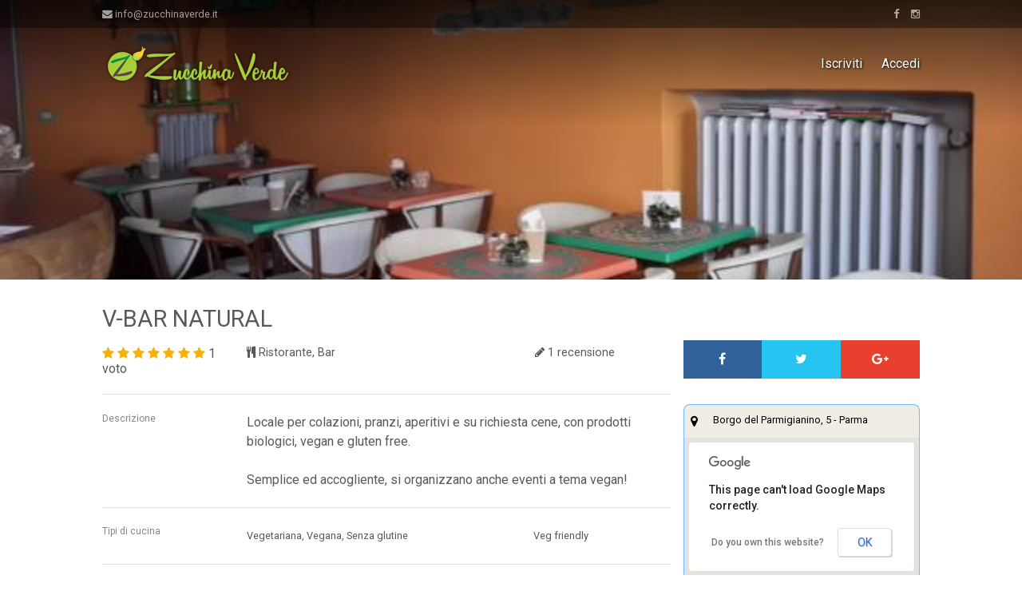

--- FILE ---
content_type: text/html
request_url: https://www.zucchinaverde.it/locale.asp?t=V-Bar+Natural&i=443ADB90
body_size: 62522
content:
<!doctype html>
<html>
<head>

<title>V-Bar Natural, Bar, Ristorante Vegetariano Vegano Gluten free a Parma(PR) - Zucchina Verde</title>

<!-- Autore Alessio Collura -->

<!-- Contenuti del sito -->
<meta charset="utf-8">
<meta name="viewport" content="width=device-width, initial-scale=1, user-scalable=no">
<meta name="keywords" content="vegan, vegano, vegetariano, senza glutine, ristorante, pizzeria, bar, gelateria, pasticceria, supermercato" />
<meta name="description" content="Cerchi un locale vegano o vegetariano? Noi ne conosciamo più di mille in tutta Italia!" />
<meta name="generator" content="mPress Portal" />
<meta name="rating" content="GENERAL" />

<meta name="MSSmartTagsPreventParsing" content="TRUE" />
<meta name="theme-color" content="#5a4b42">
<link rel="apple-touch-icon" sizes="57x57" href="/apple-icon-57x57.png">
<link rel="apple-touch-icon" sizes="60x60" href="/apple-icon-60x60.png">
<link rel="apple-touch-icon" sizes="72x72" href="/apple-icon-72x72.png">
<link rel="apple-touch-icon" sizes="76x76" href="/apple-icon-76x76.png">
<link rel="apple-touch-icon" sizes="114x114" href="/apple-icon-114x114.png">
<link rel="apple-touch-icon" sizes="120x120" href="/apple-icon-120x120.png">
<link rel="apple-touch-icon" sizes="144x144" href="/apple-icon-144x144.png">
<link rel="apple-touch-icon" sizes="152x152" href="/apple-icon-152x152.png">
<link rel="apple-touch-icon" sizes="180x180" href="/apple-icon-180x180.png">
<link rel="icon" type="image/png" sizes="192x192" href="/android-icon-192x192.png">
<link rel="icon" type="image/png" sizes="32x32" href="/favicon-32x32.png">
<link rel="icon" type="image/png" sizes="96x96" href="/favicon-96x96.png">
<link rel="icon" type="image/png" sizes="16x16" href="/favicon-16x16.png">
<link rel="manifest" href="/manifest.json">
<meta name="msapplication-TileColor" content="#5a4b42">
<meta name="msapplication-TileImage" content="/ms-icon-144x144.png">

<!-- Meta per Bing-->
<meta name="msvalidate.01" content="73BBB9DC8A07DB50B9E40CF0E072ED2F" />

<!-- Robot Spider -->
<meta name="robots" content="all" />

<!-- Favicon -->
<link rel="shortcut icon" href="favicon.ico" type="image/x-icon" />

<!-- RSS -->
<link rel="alternate" type="application/rss+xml" title="Locali di Zucchina Verde" href="https://www.zucchinaverde.it/feed_locali.asp" />


<!-- Meta per Facebook -->
<meta property="og:title" content="V-Bar Natural, Bar, Ristorante Vegetariano Vegano Gluten free a Parma (PR)" />
<meta property="og:url" content="https://www.zucchinaverde.it/locale.asp?t=V%2DBar+Natural&dove=Parma&i=443ADB90" />
<meta property="og:image" content="https://www.zucchinaverde.it/public/locali/foto/social_1273.jpg" />
<meta property="og:image:width" content="1200" />
<meta property="og:image:height" content="700" />
<meta property="og:site_name" content="Zucchina Verde" />
<meta property="fb:app_id" content="204841622922431" />
<meta property="og:description" content="Locale per colazioni, pranzi, aperitivi e su richiesta cene, con prodotti biologici, vegan e gluten free.Semplice ed accogliente, si organizzano anche eventi a tema vegan!"/>


<link href='https://fonts.googleapis.com/css?family=Roboto:400,300,300italic,400italic,500,500italic,700,700italic' rel='stylesheet' type='text/css'>
<link href="http://static.sasongsmat.nu/fonts/vegetarian.css" rel="stylesheet" />
<link href="template/font-awesome-4.5.0/css/font-awesome.min.css" rel="stylesheet">
<link href="js/jquery-ui/jquery-ui-1.11.4.min.css" rel="stylesheet">
<link href="template/stile.min.css?1002" rel="stylesheet" type="text/css" />

<link href="js/jquery.plugin/colorbox/colorbox.min.css" rel="stylesheet" type="text/css" />

<style>
#modale {position:fixed; top:0px; left:0px; z-index:101; background:rgba(255,255,255,0.8);}
</style>

<script>
  "use strict";
</script>

<script async src="//pagead2.googlesyndication.com/pagead/js/adsbygoogle.js"></script>
<script src="https://ajax.googleapis.com/ajax/libs/jquery/1.11.3/jquery.min.js"></script>
<script src="https://ajax.googleapis.com/ajax/libs/jqueryui/1.11.4/jquery-ui.min.js"></script>

<script type="text/javascript" src="js/jquery.plugin/zsearch.all.min.js"></script>
<script type="text/javascript" src="js/jquery.plugin/velocity.min.js"></script>
<script type="text/javascript" src="js/jquery.plugin/donetyping.min.js"></script>
<script type="text/javascript" src="js/jquery.plugin/colorbox/jquery.colorbox-min.js"></script>
<script type="text/javascript" src="js/jquery.plugin/browser.mobile.js"></script>

<script type="text/javascript" src="js/zjs.min.js?1000"></script>

</head>

<body>
<div id="modale"></div>


<style>
#loader-wrapper{position:fixed;top:0;left:0;width:100%;height:100%;z-index:1000}#loader{display:block;position:relative;left:50%;top:50%;width:150px;height:150px;margin:-75px 0 0 -75px;border-radius:50%;border:3px solid transparent;border-top-color:#31A33F;-webkit-animation:spin 2s linear infinite;animation:spin 2s linear infinite;z-index:1001}#loader:before{content:"";position:absolute;top:5px;left:5px;right:5px;bottom:5px;border-radius:50%;border:3px solid transparent;border-top-color:#574243;-webkit-animation:spin 3s linear infinite;animation:spin 3s linear infinite}#loader:after{content:"";position:absolute;top:15px;left:15px;right:15px;bottom:15px;border-radius:50%;border:3px solid transparent;border-top-color:#FFD02B;-webkit-animation:spin 1.5s linear infinite;animation:spin 1.5s linear infinite}@-webkit-keyframes spin{0%{-webkit-transform:rotate(0deg);-ms-transform:rotate(0deg);transform:rotate(0deg)}100%{-webkit-transform:rotate(360deg);-ms-transform:rotate(360deg);transform:rotate(360deg)}}@keyframes spin{0%{-webkit-transform:rotate(0deg);-ms-transform:rotate(0deg);transform:rotate(0deg)}100%{-webkit-transform:rotate(360deg);-ms-transform:rotate(360deg);transform:rotate(360deg)}}#loader-wrapper .loader-section{position:fixed;top:0;width:51%;height:100%;background:#1a1a1a;z-index:1000;-webkit-transform:translateX(0);-ms-transform:translateX(0);transform:translateX(0)}#loader-wrapper .loader-section.section-left{left:0}#loader-wrapper .loader-section.section-right{right:0}.loaded #loader-wrapper .loader-section.section-left{-webkit-transform:translateX(-100%);-ms-transform:translateX(-100%);transform:translateX(-100%);-webkit-transition:all .7s .3s cubic-bezier(0.645,0.045,0.355,1.000);transition:all .7s .3s cubic-bezier(0.645,0.045,0.355,1.000)}.loaded #loader-wrapper .loader-section.section-right{-webkit-transform:translateX(100%);-ms-transform:translateX(100%);transform:translateX(100%);-webkit-transition:all .7s .3s cubic-bezier(0.645,0.045,0.355,1.000);transition:all .7s .3s cubic-bezier(0.645,0.045,0.355,1.000)}.loaded #loader{opacity:0;-webkit-transition:all .3s ease-out;transition:all .3s ease-out}.loaded #loader-wrapper{visibility:hidden;-webkit-transform:translateY(-100%);-ms-transform:translateY(-100%);transform:translateY(-100%);-webkit-transition:all .3s 1s ease-out;transition:all .3s 1s ease-out}.entry-header{position:fixed;top:2em;z-index:10001;width:100%}.entry-header .contenuti{margin:0 auto 50px;width:80%;max-width:978px;text-align:center}.entry-title{font-size:2em;color:#FFF}.loaded .entry-header{display:none}
</style>

<script>
$( window ).load(function() {

	$('body').addClass('loaded');

});
</script>

<header class="entry-header">
  <div class="contenuti">
    <div class="entry-title">Caricamento</div>
  </div>
</header>

<div id="loader-wrapper" style="color:#FFF;">

    <div id="loader"></div>
 
    <div class="loader-section section-left"></div>
    <div class="loader-section section-right"></div>
 
</div>


<style>
#header{position:fixed;top:0;left:0;z-index:100;width:100%}#header.con_sfondo{background:#574343;box-shadow:0 5px 5px 5px rgba(50,50,50,0.1)}#header .subheader{width:80%;height:100%;margin:auto}#utility_menu_standard{height:2.2em;background:rgba(0,0,0,0.4);line-height:2.2em;overflow:auto}#utility_menu_standard a{color:rgba(255,255,255,0.6)}#utility_menu_standard.altezza_ridotta{height:0}#utility_menu_standard .utility {float:left;padding-right:1rem;font-size:.8em}#utility_menu_standard .social{float:right;font-size:.8em}#menu_standard{height:5.5em;line-height:5.5em}#menu_standard.altezza_ridotta{height:3.8em;line-height:3.8em}#menu_standard .logo{float:left;height:100%;display:table-cell}#menu_standard .logo a{display:table-cell;height:100%;vertical-align:middle;text-align:left}#menu_standard .logo a *{vertical-align:middle}#menu_standard .logo a{display:block}#menu_standard .logo a span{display:inline-block;height:100%;width:1px}#menu_standard .menu{float:right;height:100%;margin:0;padding:0;list-style-type:none;font-size:1em;color:#FFF;text-shadow:#000 1px 1px 3px}#menu_standard .menu li{float:left;height:100%;margin-bottom:0;margin-right:1.5em}#menu_standard .menu li:before{content:'';display:inline-block;vertical-align:middle;height:100%}#menu_standard .menu li:last-child{margin-right:0}#menu_standard .menu a{display:inline-block;vertical-align:middle;color:#FFF;text-decoration:none}#menu_standard .menu .avatar{width:2.5em;height:2.5em;border-radius:50%;background-image:url(https://www.zucchinaverde.it/public/staff/29_foto_piccola.jpg);background-size:cover;background-position:center}#menu_mobile{position:fixed;top:0;left:0;z-index:15;width:100%;height:45px;background:#5a4b42;box-shadow:0 5px 5px 5px rgba(50,50,50,0.5)}#menu_mobile .logo{width:175px;height:40px;display:block;margin:2px 0 0 4px;background:url(template/immagini/logo_mobile.png) no-repeat top left}#menu_mobile .button_menu{position:absolute;right:0;top:0;width:45px;height:45px;background:#0b9444;text-align:center;color:#FFF}#menu_mobile .button_menu i{font-size:1.5em;margin-top:10px;text-shadow:#060 1px 1px 2px}#menu_mobile .button_cerca{position:absolute;right:45px;top:0;width:45px;height:45px;background:#A8CE3B;text-align:center;color:#FFF}#menu_mobile .button_cerca i{font-size:1.5em;margin-top:10px;text-shadow:#060 1px 1px 2px}#menu_mobile_nav{position:fixed;left:-100px;width:80%;z-index:102;display:none}#menu_mobile_nav_interno{height:100%;background-color:#0b9444;overflow:auto;color:#FFF}#menu_mobile_nav_interno .link_accesso{height:3em}#menu_mobile_nav_interno .link_accesso a{display:block;float:left;width:50%;height:100%;background:#A8CE3B;color:#0B9444;text-align:center;line-height:3em}#menu_mobile_nav_interno .link_profilo{height:10em;position:relative;padding:.5em;display:block;background-size:cover;background-position:center}#menu_mobile_nav_interno .link_profilo .avatar{position:absolute;bottom:.5em;left:.5em;width:4em;height:4em;border-radius:50%;background-position:center;background-size:cover;z-index:1}#menu_mobile_nav_interno .link_profilo .nome{position:absolute;bottom:0;right:0;width:95%;padding-top:.3em;padding-bottom:.3em;padding-right:5%;font-size:1em;color:#FFF;background-color:rgba(0,0,0,0.5);text-align:right}#menu_mobile_nav_interno .link{clear:both}#menu_mobile_nav_interno .link a{text-align:right;display:block;padding:.5em;font-size:1.3em;color:#FFF}
</style>

<script>
function Mostra_Menu_Mobile(){mostra_Modale(Nascondi_Menu_Mobile,[]),$("#menu_mobile_nav").outerHeight(obj_window_altezza).show().position({my:"left top",at:"right top",of:window}).velocity({left:"20%"},1e3)}function Nascondi_Menu_Mobile(){nascondi_Modale(),$("#menu_mobile_nav").velocity({left:"100%"},{duration:700,complete:function(){$(this).hide()}})}var header,menu_standard,utility_menu_standard;$(function(){header=$("#header"),menu_standard=$("#menu_standard"),utility_menu_standard=$("#utility_menu_standard"),obj_window.scroll(function(){0!=jQuery(this).scrollTop()?(header.addClass("con_sfondo",300,"easeOutQuart"),menu_standard.addClass("altezza_ridotta",600,"easeOutQuart"),utility_menu_standard.addClass("altezza_ridotta",600,"easeOutQuart")):(header.stop(!0,!0).removeClass("con_sfondo",600),menu_standard.stop(!0,!0).removeClass("altezza_ridotta",800,"easeOutQuart"),utility_menu_standard.stop(!0,!0).removeClass("altezza_ridotta",800,"easeOutQuart"))}),menu_standard.find(".iscriviti").colorbox({initialWidth:"100px",initialHeight:"100px",innerWidth:"500px",innerHeight:"500px",iframe:!0}),menu_standard.find(".accedi").colorbox({initialWidth:"100px",initialHeight:"100px",innerWidth:"400px",innerHeight:"180px",iframe:!0}),menu_standard.find(".suggerisci_locale").colorbox({initialWidth:"100px",initialHeight:"100px",innerWidth:"400px",innerHeight:"180px",iframe:!0,href:""}),obj_window.resize(function(){$("#menu_mobile_nav").outerHeight(obj_window_altezza)}),$("#menu_mobile .button_menu").click(function(){Mostra_Menu_Mobile()}),$("#menu_mobile .button_cerca").click(function(){Mostra_Menu_Mobile(),$("#menu_mobile_nav").find("input").focus()})});
</script>
  
  <!-- Header -->
  <div id="header" >

    <!--Utility menu standard-->
    <div id="utility_menu_standard" class="not_smallW">
      <div class="subheader">
        <div class="utility">
          <a href=""><i class="fa fa-envelope"></i> info@zucchinaverde.it</a>
        </div>


        <div class="social">
          <a href="https://www.facebook.com/Zucchina-Verde-185819801493336/" target="_blank">
            <i class="fa fa-facebook"></i>
          </a>
          &nbsp;&nbsp;&nbsp;
          <a href="https://www.instagram.com/zucchina_verde/" target="_blank">
            <i class="fa fa-instagram"></i>
          </a>

        </div>
      </div>
    </div>
    <!--Utility menu standard-->
  
    <!--Menu standard-->
    <div id="menu_standard" class="not_smallW">
      <div class="subheader">
        <div class="logo">
          <a href="https://www.zucchinaverde.it/">
            <span></span><img src="template/immagini/logo.png" alt="logo" />
          </a>
        </div>
        <ul class="menu">

          <li><a href="iscrizione_modale.asp" class="iscriviti">Iscriviti</a></li>
          <li><a href="login_modale.asp" class="accedi">Accedi</a></li>

          <!--<li><a href="suggerisci_modale.asp" class="pulsante attivo suggerisci_locale">Suggerisci un locale</a><input type="button" class="suggerisci_locale" value="Suggerisci un locale" /></li>-->
        </ul>
      </div>
    </div>
    <!--Menu standard-->

  </div>
  <!-- Header -->
  
  <!--Menu mobile-->
  <div id="menu_mobile" class="smallW_only">
    <a href="index.asp" class="logo"></a>
    <div class="button_menu">
      <i class="fa fa-bars"></i>
    </div>
  </div>
  <div id="menu_mobile_nav">
    <div id="menu_mobile_nav_interno">


      <div class="link_accesso">
        <a href="login.asp" class="accedi">Accedi</a>
        <a href="iscrizione.asp" class="registrati">Iscriviti</a>
      </div>

    
      <div class="link">
        <a href="index.asp">Home</a>
        <a href="cerca.asp">Cerca</a>
      </div>
      
    </div>
  </div>
  <!--Menu mobile-->


<div style="height:350px; background-image:url(public/locali/foto/foto_2421.jpg); background-size:cover; background-position:center;">
  <div style="height:100%; background: linear-gradient(to bottom, rgba(0,0,0,0.65) 0%,rgba(0,0,0,0) 45%,rgba(0,0,0,0) 100%);">
  
  </div>
</div>



<div id="body">
<style>
/* Locale */
#scheda_locale {}
#scheda_locale .nome_locale {font-size:1.8em; font-weight:400; color:#565A5C; text-transform:uppercase; text-rendering:optimizelegibility;}
#scheda_locale .popolarita {color:#F8B005; font-size:1em;}
#scheda_locale .stella_voto {}
#scheda_locale .numero_voti {color:#565A5C;}
#scheda_locale .testo_voto {display:none; font-size:0.8em; color:#565A5C;}
#scheda_locale .tipo_locale {color:#565A5C; font-size:0.9em;}
#scheda_locale .numero_recensioni {color:#565A5C; font-size:0.9em;}
#scheda_locale .descrizione_locale {color:#565A5C; font-size:1.0em; line-height:1.5em;}
#scheda_locale .titolo_sezione_laterale {color:#82888A; margin-bottom:0.3em; padding-bottom:0.3em; border-bottom:1px solid #82888A; text-align:right;}
#scheda_locale .locale_aperto {color:#090;}
#scheda_locale .locale_chiuso {color:#F30;}

/* Commenti */
#scheda_locale .commenti_gruppo {}
#scheda_locale .commenti_gruppo .commento .commentatore {color:#82888A; font-size:0.75em; text-align:center;}
#scheda_locale .commenti_gruppo .commento .commentatore .avatar {width:8em; height:8em; margin:auto; margin-bottom:0.8em; border-radius:50%; background-size:cover; background-position:center;}
#scheda_locale .commenti_gruppo .commento .commentatore .nome_utente {color:#565A5C; font-size:1.2em;}
#scheda_locale .commenti_gruppo .commento .commento_testo {color:#565A5C; font-size:0.8em;}
#scheda_locale .commenti_gruppo .commento .commento_testo .arrow_box {position:relative; padding:1em; background:#F5F5F5; border:2px solid #eee; } 
#scheda_locale .commenti_gruppo .commento .commento_testo .arrow_box:after, .arrow_box:before { right: 100%; top: 30px; border: solid transparent; content: " "; height: 0; width: 0; position: absolute; pointer-events: none; } 
#scheda_locale .commenti_gruppo .commento .commento_testo .arrow_box:after { border-color: rgba(245, 245, 245, 0); border-right-color: #F5F5F5; border-width: 10px; margin-top: -10px; } 
#scheda_locale .commenti_gruppo .commento .commento_testo .arrow_box:before { border-color: rgba(238, 238, 238, 0); border-right-color: #eee; border-width: 12px; margin-top: -12px; }

/* Aggiungi commento */
#scheda_locale .commenti_gruppo .aggiungi_commento .avatar {width:5em; height:5em; margin:auto; margin-bottom:0.8em; border-radius:50%; background-size:cover; background-position:center;}
#scheda_locale .commenti_gruppo .aggiungi_commento textarea {-webkit-box-sizing:border-box; -moz-box-sizing:border-box; box-sizing:border-box; width:100%; height:10em;}
#scheda_locale .commenti_gruppo .aggiungi_commento .messaggio_errore {display:none; padding:1em; border:1px solid #C00; color:#C00; background-color:#F9C;}
#scheda_locale .commenti_gruppo .template_commento {display:none;}

/* Condividi */
#scheda_locale .condividi {}
#scheda_locale .condividi .fb {background-color:#306199;}
#scheda_locale .condividi .tw {background-color:#26C4F1;}
#scheda_locale .condividi .gp {background-color:#E93F2E;}
#scheda_locale .condividi .wa {background-color:#34AF23; display:none;}
#scheda_locale .condividi a {display:block; height:3em; line-height:3em; text-align:center; color:#FFF;}
#scheda_locale .condividi a:hover {background-color:rgba(255,255,255,0.1);}

/* Prenota */
#scheda_locale .prenota_pulsante {text-align:center; color:#FFF; background-color:#F90; padding:0.5em; border-radius:0.5em; cursor:pointer;}

/* Preferiti */
#scheda_locale .preferiti_pulsante {text-align:center; color:#FFF; background-color:#eee; padding:0.5em; border-radius:0.5em; border:1px solid #CCC; color:#333; cursor:pointer;}
#scheda_locale .preferiti_pulsante i {color:#F00;}

/* Segnala correzione */
#scheda_locale .segnala_correzione_pulsante {text-align:center; color:#FFF; background-color:#F30; padding:0.5em; border-radius:0.5em; font-size:0.8em; cursor:pointer;}

/* Suggerito da */
#scheda_locale .suggerito_da {color:#82888A; font-size:0.75em; cursor:pointer;}
#scheda_locale .suggerito_da .avatar {width:85%; height:0; padding-bottom:85%; margin:auto; border-radius:50%; background-size:cover; background-position:center;}
#scheda_locale .suggerito_da .nome_utente {color:#565A5C; font-size:1.2em; padding-bottom:0.3em;}
</style>

<script src="https://maps.googleapis.com/maps/api/js?sensor=false" type="text/javascript"></script>
<script type="text/javascript" src="js/jquery.plugin/gmap3.min.js"></script>

<script>
$(function() {
	

	//Scorre fino alle recensioni
	$("#scheda_locale .numero_recensioni.cliccabile")
		.css("cursor", "pointer")
		.click(function(e) {
			$('html, body').animate({
				scrollTop: $("#scheda_locale .recensioni_elenco").offset().top - 80
			}, 2000);
		});

		
	//Mostra whatsapp
	if(jQuery.browser.mobile == true) {
		$("#scheda_locale .condividi .wa").show()
	}
	
	

	
});

</script>

<div id="scheda_locale" class="content_con_margini">

  <div>
    <p class="nome_locale">V-Bar Natural</p>    
  </div>
  
  <div class="sezione">
    <div class="colonna larghezza_7_10">
      
      <div class="sezione">
        <div class="colonna larghezza_2_8">
          <div class="popolarita">
<i class="fa fa-star stella_voto" originale="voto" testo="Non ci metterò mai più piede" valore="1"></i>
<i class="fa fa-star stella_voto" originale="voto" testo="Scarso" valore="2"></i>
<i class="fa fa-star stella_voto" originale="voto" testo="Nella media" valore="3"></i>
<i class="fa fa-star stella_voto" originale="voto" testo="Buono" valore="4"></i>
<i class="fa fa-star stella_voto" originale="voto" testo="Molto buono" valore="5"></i>
<i class="fa fa-star stella_voto" originale="voto" testo="Ottimo" valore="6"></i>
<i class="fa fa-star stella_voto" originale="voto" testo="Vegan paradise" valore="7"></i>

            <span class="numero_voti">1 voto</span>
          </div>
        </div>
        <div class="colonna larghezza_4_8">
          <p class="tipo_locale"><i class="fa fa-cutlery"></i> Ristorante, Bar</p>
        </div>
        <div class="colonna larghezza_2_8">
          <p class="numero_recensioni cliccabile"><i class="fa fa-pencil"></i>&nbsp;1 recensione</p>
        </div>
      </div>
      <div class="sezione">
        <div class="colonna larghezza_2_8 margine_0">
          <div class="testo_voto"></div>
        </div>
      </div>

      <div class="riga_separatore"></div>
      
      <div class="sezione">
        <div class="colonna larghezza_2_8 titolo_sezione">
          Descrizione
        </div>
        <div class="colonna larghezza_6_8 descrizione_locale">
          Locale per colazioni, pranzi, aperitivi e su richiesta cene, con prodotti biologici, vegan e gluten free.<br /><br />Semplice ed accogliente, si organizzano anche eventi a tema vegan!
        </div>
      </div>
<!-- 
      <div class="riga_separatore"></div>

      <div class="sezione">
        <div class="colonna larghezza_1_3">
          <div style="height:5em; background-image:url(https://www.letrepertiche.it/wp-content/uploads/2014/12/IMG_6217.jpg); background-position:center; background-size:cover; border-top-left-radius:0.5em; cursor:pointer;"></div>
        </div>
        <div class="colonna larghezza_1_3">
          <div style="height:5em; background-image:url(https://scontent-mxp.xx.fbcdn.net/hphotos-xpf1/v/t1.0-9/979_166021130204442_793126248_n.jpg?oh=bd47ec3354982f4a76cb67990273c206&oe=5585C05C); background-position:center; background-size:cover; cursor:pointer;"></div>
        </div>
        <div class="colonna larghezza_1_3">
          <div style="height:5em; background-image:url(https://www.lacenadipitagora.it/webroot/img/foto%20mangiare.png); background-position:center; background-size:cover; border-top-right-radius:0.5em; cursor:pointer;"></div>
        </div>
      </div>

      <div class="sezione">
        <div class="colonna larghezza_2_2" style="margin-top:0.2em;">
          <div style="height:2em; background-image:url(https://fbcdn-sphotos-e-a.akamaihd.net/hphotos-ak-xaf1/v/t1.0-9/602529_166023090204246_1552165603_n.jpg?oh=898ccc116a096690b0a55106d55fc3d9&oe=5553B292&__gda__=1431885635_be785159dc8bf89a151c2d43a424eda9); background-position:center; background-size:cover; border-bottom-left-radius:0.5em; border-bottom-right-radius:0.5em; line-height:2em; text-align:right; color:#FFF; overflow:hidden; cursor:pointer;">
            <div style="height:100%; padding-right:1em; background: linear-gradient(to right, rgba(0,0,0,0) 0%,rgba(0,0,0,0) 35%,rgba(0,0,0,0.50) 100%);">Tutte le altre foto</div>
          </div>
        </div>
      </div>
 -->     
      <div class="riga_separatore"></div>

      <div class="sezione">
        <div class="colonna larghezza_2_8 titolo_sezione">
          Tipi di cucina
        </div>
        <div class="colonna larghezza_6_8 contenuto_sezione">
          <div class="sezione">
            <div class="colonna larghezza_2_3 margine_0_sopra">
Vegetariana, Vegana, Senza glutine
            </div>
            <div class="colonna larghezza_1_3 margine_0_sopra">
Veg friendly
            </div>
          </div>
        </div>
      </div>
     
      <div class="riga_separatore"></div>
      
      <div class="sezione">
        <div class="colonna larghezza_2_8 titolo_sezione">
          Caratteristiche
        </div>
        <div class="colonna larghezza_6_8 contenuto_sezione">
          <div class="sezione">
            <div class="colonna larghezza_1_3">
              <i class="fa fa-check"></i> Personale cortese
            </div>
            <div class="colonna larghezza_1_3">
              <i class="fa fa-check"></i> Take away
            </div>
          </div>

        </div>
      </div>

     

      <div class="riga_separatore"></div>
      
      <div class="sezione">
        <div class="colonna larghezza_2_8 titolo_sezione">
          Orari di apertura
        </div>
        <div class="colonna larghezza_6_8 contenuto_sezione">
<div class="locale_aperto">Adesso aperto</div>          <div class="sezione">
            <div class="colonna larghezza_2_8 mantieni_proporzioni">
              <i class="fa fa-calendar"></i>&nbsp;Lunedì
            </div>
            <div class="colonna larghezza_2_8 mantieni_proporzioni">
              Chiuso
            </div>
          </div>
          <div class="sezione">
            <div class="colonna larghezza_2_8 mantieni_proporzioni">
              <i class="fa fa-calendar"></i>&nbsp;Martedì
            </div>
            <div class="colonna larghezza_2_8 mantieni_proporzioni">
              07:00 - 23:45
            </div>
          </div>
          <div class="sezione">
            <div class="colonna larghezza_2_8 mantieni_proporzioni">
              <i class="fa fa-calendar"></i>&nbsp;Mercoledì
            </div>
            <div class="colonna larghezza_2_8 mantieni_proporzioni">
              07:00 - 23:45
            </div>
          </div>
          <div class="sezione">
            <div class="colonna larghezza_2_8 mantieni_proporzioni">
              <i class="fa fa-calendar"></i>&nbsp;Giovedì
            </div>
            <div class="colonna larghezza_2_8 mantieni_proporzioni">
              07:00 - 23:45
            </div>
          </div>
          <div class="sezione">
            <div class="colonna larghezza_2_8 mantieni_proporzioni">
              <i class="fa fa-calendar"></i>&nbsp;Venerdì
            </div>
            <div class="colonna larghezza_2_8 mantieni_proporzioni">
              07:00 - 23:45
            </div>
          </div>
          <div class="sezione">
            <div class="colonna larghezza_2_8 mantieni_proporzioni">
              <i class="fa fa-calendar"></i>&nbsp;Sabato
            </div>
            <div class="colonna larghezza_2_8 mantieni_proporzioni">
              07:00 - 23:45
            </div>
          </div>
          <div class="sezione">
            <div class="colonna larghezza_2_8 mantieni_proporzioni">
              <i class="fa fa-calendar"></i>&nbsp;Domenica
            </div>
            <div class="colonna larghezza_2_8 mantieni_proporzioni">
              07:00 - 23:45
            </div>
          </div>

        </div>
      </div>

      <div class="riga_separatore"></div>
      
      <div class="sezione">
        <div class="colonna larghezza_2_8 titolo_sezione">
          Costo medio
        </div>
        <div class="colonna larghezza_6_8 contenuto_sezione">
	Intorno ai 10&euro;
        </div>
      </div>


      <div class="riga_separatore"></div>


      <div class="sezione">
        <div class="colonna larghezza_2_8 titolo_sezione">
          Contatti
        </div>
        <div class="colonna larghezza_6_8 contenuto_sezione">
	
          <div class="sezione">
            <div class="colonna">
              <p><i class="fa fa-envelope-o"></i> vbarnatural.pr@gmail.com</p>
            </div>
          </div>
	
          <div class="sezione">
            <div class="colonna">
              <p><i class="fa fa-external-link"></i> <a href="https://www.facebook.com/pages/V-Bar-Natural/500585313427920?fref=photo" target="_blank">https://www.facebook.com/pages/V-... 427920?fref=photo</a></p>
            </div>
          </div>
	
          <div class="sezione">
            <div class="colonna">
              <p><i class="fa fa-phone"></i> 335 5611784</p>
            </div>
          </div>
	
        </div>
      </div>
     
      <div class="riga_separatore"></div>

      <div class="sezione">
        <div class="colonna larghezza_2_8 titolo_sezione">
          Dettaglio voti
        </div>
        <div class="colonna larghezza_6_8 contenuto_sezione">
          <div class="sezione">
            <div class="colonna larghezza_1_3">
              <span class="popolarita">
                <i class="fa fa-star"></i>
                <i class="fa fa-star"></i>
                <i class="fa fa-star"></i>
                <i class="fa fa-star"></i>
                <i class="fa fa-star"></i>
                <i class="fa fa-star"></i>
                <i class="fa fa-star"></i>
              </span>
              x 1
            </div>
            <div class="colonna larghezza_1_3">
              <span class="popolarita">
                <i class="fa fa-star"></i>
                <i class="fa fa-star"></i>
                <i class="fa fa-star"></i>
                <i class="fa fa-star"></i>
                <i class="fa fa-star"></i>
                <i class="fa fa-star"></i>
                <i class="fa fa-star-o"></i>
              </span>
              x 0
            </div>
            <div class="colonna larghezza_1_3">
              <span class="popolarita">
                <i class="fa fa-star"></i>
                <i class="fa fa-star"></i>
                <i class="fa fa-star"></i>
                <i class="fa fa-star"></i>
                <i class="fa fa-star"></i>
                <i class="fa fa-star-o"></i>
                <i class="fa fa-star-o"></i>
              </span>
              x 0
            </div>
          </div>
          <div class="sezione">
            <div class="colonna larghezza_1_3">
              <span class="popolarita">
                <i class="fa fa-star"></i>
                <i class="fa fa-star"></i>
                <i class="fa fa-star"></i>
                <i class="fa fa-star"></i>
                <i class="fa fa-star-o"></i>
                <i class="fa fa-star-o"></i>
                <i class="fa fa-star-o"></i>
              </span>
              x 0
            </div>
            <div class="colonna larghezza_1_3">
              <span class="popolarita">
                <i class="fa fa-star"></i>
                <i class="fa fa-star"></i>
                <i class="fa fa-star"></i>
                <i class="fa fa-star-o"></i>
                <i class="fa fa-star-o"></i>
                <i class="fa fa-star-o"></i>
                <i class="fa fa-star-o"></i>
              </span>
              x 0
            </div>
            <div class="colonna larghezza_1_3">
              <span class="popolarita">
                <i class="fa fa-star"></i>
                <i class="fa fa-star"></i>
                <i class="fa fa-star-o"></i>
                <i class="fa fa-star-o"></i>
                <i class="fa fa-star-o"></i>
                <i class="fa fa-star-o"></i>
                <i class="fa fa-star-o"></i>
              </span>
              x 0
            </div>
          </div>
          <div class="sezione">
            <div class="colonna larghezza_1_3">
              <span class="popolarita">
                <i class="fa fa-star"></i>
                <i class="fa fa-star-o"></i>
                <i class="fa fa-star-o"></i>
                <i class="fa fa-star-o"></i>
                <i class="fa fa-star-o"></i>
                <i class="fa fa-star-o"></i>
                <i class="fa fa-star-o"></i>
              </span>
              x 0
            </div>
          </div>
        </div>
      </div>

      
      <div class="riga_separatore recensioni_elenco"></div>


      <div class="commenti_gruppo">

  <div class="sezione commento">
	<a href="profilo.asp?utente=Cris&i=4D39D5">
	  <div class="colonna larghezza_2_8 mantieni_proporzioni commentatore">
		  <div class="avatar" style="background-image:url(template/iscrizione_avatar.gif); border:2px solid #FF9800;"></div>
		  <p class="nome_utente">Cris</p>
		  <p><i class="fa fa-cutlery"></i>&nbsp;4 Locali segnalati</p>
		  <p><i class="fa fa-pencil"></i>&nbsp;2 Recensioni</p>
		  <p><i class="fa fa-star"></i>&nbsp;5 Voti</p>
	  </div>
	</a>
	<div class="colonna larghezza_6_8 mantieni_proporzioni commento_testo">
	  <div class="arrow_box">
		
		<p>02/07/2015 11:53:26</p>
		<p>Rettificazione: La V-Bar ha anche formaggi sul menu, la lista é separata in vegano e &quot;vegetariano&quot;, quindi il menu é non solo vegano, ma anche lacto-vegetariano.</p>
	  </div>
	</div>
  </div>
  
  <div class="riga_separatore"></div>


<div class="sezione">
  <div class="colonna larghezza_10_10">
    <div style="background-color:#F93; padding:1.5em; line-height:2em; text-align:center; color:#FFF;">
      Per favore 
      <a href="" style="padding:0.5em; background-color:#F5F5F5; border-radius:0.3em;">accedi</a> o 
      <a href="" style="padding:0.5em; background-color:#F5F5F5; border-radius:0.3em;">registrati</a> 
      per lasciare una recensione
    </div>
  </div>
</div>

      <div class="riga_separatore"></div>
      

      </div>

<!-- Zucchina reattivo locale -->
<ins class="adsbygoogle"
     style="display:block"
     data-ad-client="ca-pub-1041190873144988"
     data-ad-slot="5971470475"
     data-ad-format="auto"></ins>
<script>
(adsbygoogle = window.adsbygoogle || []).push({});
</script>

    </div><!-- 7_10 -->


    <div class="colonna larghezza_3_10"><!-- 3_10 -->


<div class="display_flex flex_direction_row condividi">
  
  <div class="flex_1 fb">
    <a href="https://www.facebook.com/sharer/sharer.php?u=http%3A//www.zucchinaverde.it/locale.asp?t=V%2DBar%2BNatural%26dove=Parma%26i=443ADB90" target="_blank">
      <i class="fa fa-facebook"></i>
    </a>
  </div>

  <div class="flex_1 tw">
    <a href="https://twitter.com/home?status=Da%20V%2DBar%2BNatural%20si%20mangia%20Veg%0Ahttp%3A//www.zucchinaverde.it/locale.asp?i=443ADB90" target="_blank">
      <i class="fa fa-twitter"></i>
    </a>
  </div>

  <div class="flex_1 gp">
    <a href="https://plus.google.com/share?url=http%3A//www.zucchinaverde.it/locale.asp?t=V%2DBar%2BNatural%26dove=Parma%26i=443ADB90" target="_blank">
      <i class="fa fa-google-plus"></i>
    </a>
  </div>

  <div class="flex_1 wa">
    <a href="whatsapp://send?text=Da%20V%2DBar%2BNatural%20si%20mangia%20Veg%0Ahttp%3A//www.zucchinaverde.it/locale.asp?i=443ADB90" data-action="share/whatsapp/share">
      <i class="fa fa-whatsapp"></i>
    </a>
  </div>
  
</div>
      

      <div class="spazio_separatore"></div>


<style>
/* Mappa */
#scheda_locale .mappa_top {background-color:#F0EDE5; padding:0.5em; border-top-left-radius:0.5em; border-top-right-radius:0.5em; border:1px solid #73B9FF; border-bottom:none;}
#scheda_locale .mappa_top .indirizzo {font-size:0.8em;}
#scheda_locale .mappa {height:300px; border-left:1px solid #73B9FF; border-right:1px solid #73B9FF; padding:0.5em;}
#scheda_locale .pulsante_calcola_percorso {text-align:center; color:#FFF; background-color:#73B9FF; padding:0.5em; border-bottom-left-radius:0.5em; border-bottom-right-radius:0.5em; cursor:pointer;}
#scheda_locale .pulsante_chiudi_percorso {display:none; text-align:center; color:#FFF; background-color:#73B9FF; padding:0.5em; border-bottom-left-radius:0.5em; border-bottom-right-radius:0.5em; cursor:pointer;}
#scheda_locale .googlemap {border-left:1px solid #69F; border-right:1px solid #69F; padding:0.5em;}
#scheda_locale .googlemap .adp-directions tr:nth-child(even) {background-color:#eee;}
</style>

<script>
$(window).load(function(e) {

	//Mappa
	$(".mappa").gmap3({
		marker:{
			address: "Parma, Borgo del Parmigianino 5"
		},
		map:{
			options:{
				zoom:15
			}
		}
	});
	
	$(".pulsante_calcola_percorso").click(function(e) {

		$(".mappa").gmap3({
			getgeoloc:{
				callback : function(latLng){
					if (latLng){
						$(".mappa").gmap3({
							getroute:{
								options:{
									origin:latLng,
									destination:"Parma, Borgo del Parmigianino 5",
									travelMode: google.maps.DirectionsTravelMode.DRIVING
								},
								callback: function(results){
									if (!results) return;
									$(".mappa").gmap3({
										map:{
											options:{
												zoom: 13
											}
										},
										directionsrenderer:{
											container: $(document.createElement("div")).addClass("googlemap").insertAfter($(".mappa")),
											options:{directions:results}
										}
									});
									$(".pulsante_calcola_percorso").hide();
									$(".pulsante_chiudi_percorso").show();
								}
							}
						});
					}
				}
			}
		});//#mappa

    });//click
	
	//Chiudi percorso mappa
	$(".pulsante_chiudi_percorso").click(function(e) {
        $(".googlemap").remove();
		$(".pulsante_calcola_percorso").show();
		$(".pulsante_chiudi_percorso").hide();
		jQuery('body,html').animate({
			scrollTop: $(".mappa").offset().top - 80
		},
		800);
    });

});
</script>

      <!-- Mappa -->
      <div class="mappa_top">
        <div class="sezione">
          <div class="colonna larghezza_1_10">
            <i class="fa fa-map-marker"></i>
          </div>
          <div class="colonna larghezza_9_10">
            <p class="indirizzo">Borgo del Parmigianino,  5 - Parma</p>
          </div>
        </div>
      </div>
      
      <div class="mappa"></div>

      <div class="pulsante_calcola_percorso">
        <i class="fa fa-road"></i>&nbsp;Calcola percorso
      </div>
      <div class="pulsante_chiudi_percorso">
        <i class="fa fa-times"></i>&nbsp;Chiudi percorso
      </div>
      <!-- Mappa -->

      

      <div class="spazio_separatore"></div>

      <!-- Preferiti -->
      <!--<div class="preferiti_pulsante">
        <i class="fa fa-heart-o"></i> Aggiungi ai preferiti
      </div>
      <div class="spazio_separatore"></div>
      -->
      <!-- Preferiti -->
      
      <div class="titolo_sezione_laterale">Suggerito da</div>


      <a href="profilo.asp?utente=Cris&i=4D39D5" class="suggerito_da">
        <div class="sezione">
          <div class="colonna larghezza_3_10">
             <div class="avatar" style="background-image:url(template/iscrizione_avatar.gif); border:3px solid #FF9800;"></div>
          </div>
          <div class="colonna larghezza_7_10">
            <p class="nome_utente">Cris</p>
            <p><i class="fa fa-cutlery"></i>&nbsp;4 Locali segnalati</p>
            <p><i class="fa fa-pencil"></i>&nbsp;2 Recensioni</p>
            <p><i class="fa fa-star"></i>&nbsp;5 Voti</p>
          </div>
        </div>
      </a>
      
      <div class="spazio_separatore"></div>

      <!-- Prenota 
      <div class="prenota_pulsante">
        <i class="fa fa-ticket"></i> Prenota
      </div>
      
      <div>
        <form action="" method="post">
          <p style="color:#565A5C; font-size:0.8em;">Compila i campi sottostanti, e verrai ricontattato dal gestore del locale per una conferma.</p>
          <input type="text" placeholder="Seleziona una data" />
          <input type="text" placeholder="Nome" />
          <input type="text" placeholder="Cellulare per conferma" />
          <input type="button" value="Invia prenotazione" class="vai" /> <input type="button" value="Annulla" class="annulla" />
        </form>
      </div>
       Prenota 

      <div class="spazio_separatore"></div>
-->
      <div>
        <div class="titolo_sezione_laterale">Locali simili nelle vicinanze</div>

<style>
/* Locali simili */
#scheda_locale .locali_simili {color:#82888A; font-size:0.75em; cursor:pointer;}
#scheda_locale .locali_simili .miniatura_foto {background-size:cover; background-position:center; height:4em; opacity:0.8;}
#scheda_locale .locali_simili .nome_locale_simile {color:#565A5C; font-size:1.2em; padding-bottom:0.3em;}
#scheda_locale .locali_simili:hover .miniatura_foto {opacity:1.0;}
</style>

<script>
$(window).load(function(e) {
    $(".locali_simili .miniatura_foto").each(function(index, element) {
        $(this)
			.css("background-image", "url(foto_resize.aspx?src=" + $(this).attr("immagine") + "&w=100)")
    });
});
</script>

        <a href="locale.asp?t=Jaki+Cafe+%26+Cucina+Naturale+%2D+CHIUSO&dove=Parma&i=443BDE97">
          <div class="sezione locali_simili">
            <div class="colonna larghezza_3_10">
              <div class="miniatura_foto" style="background-image:url(template/immagini/logo_tondo.png);" immagine="public/locali/foto/foto_277.jpg"></div>
            </div>
            <div class="colonna larghezza_7_10">
              <p class="nome_locale_simile">Jaki Cafe & Cucina Naturale - CHIUSO</p>
              <p>
                <i class="fa fa-map-marker"></i> 
                Strada Aurelio Saffi, 78/b - Parma
              </p>
            </div>
          </div>
        </a>

<style>
/* Locali simili */
#scheda_locale .locali_simili {color:#82888A; font-size:0.75em; cursor:pointer;}
#scheda_locale .locali_simili .miniatura_foto {background-size:cover; background-position:center; height:4em; opacity:0.8;}
#scheda_locale .locali_simili .nome_locale_simile {color:#565A5C; font-size:1.2em; padding-bottom:0.3em;}
#scheda_locale .locali_simili:hover .miniatura_foto {opacity:1.0;}
</style>

<script>
$(window).load(function(e) {
    $(".locali_simili .miniatura_foto").each(function(index, element) {
        $(this)
			.css("background-image", "url(foto_resize.aspx?src=" + $(this).attr("immagine") + "&w=100)")
    });
});
</script>

        <a href="locale.asp?t=Lino%26%2339%3Bs+Coffee+%2D+CHIUSO&dove=Parma&i=443ADB96">
          <div class="sezione locali_simili">
            <div class="colonna larghezza_3_10">
              <div class="miniatura_foto" style="background-image:url(template/immagini/logo_tondo.png);" immagine="public/locali/foto/foto_1073.jpg"></div>
            </div>
            <div class="colonna larghezza_7_10">
              <p class="nome_locale_simile">Lino&#39;s Coffee - CHIUSO</p>
              <p>
                <i class="fa fa-map-marker"></i> 
                Strada Cavour, 33 - Parma
              </p>
            </div>
          </div>
        </a>

<style>
/* Locali simili */
#scheda_locale .locali_simili {color:#82888A; font-size:0.75em; cursor:pointer;}
#scheda_locale .locali_simili .miniatura_foto {background-size:cover; background-position:center; height:4em; opacity:0.8;}
#scheda_locale .locali_simili .nome_locale_simile {color:#565A5C; font-size:1.2em; padding-bottom:0.3em;}
#scheda_locale .locali_simili:hover .miniatura_foto {opacity:1.0;}
</style>

<script>
$(window).load(function(e) {
    $(".locali_simili .miniatura_foto").each(function(index, element) {
        $(this)
			.css("background-image", "url(foto_resize.aspx?src=" + $(this).attr("immagine") + "&w=100)")
    });
});
</script>

        <a href="locale.asp?t=Casa+delle+Erbe&dove=Albareto&i=4430DA9A">
          <div class="sezione locali_simili">
            <div class="colonna larghezza_3_10">
              <div class="miniatura_foto" style="background-image:url(template/immagini/logo_tondo.png);" immagine="public/locali/foto/foto_1995.jpg"></div>
            </div>
            <div class="colonna larghezza_7_10">
              <p class="nome_locale_simile">Casa delle Erbe</p>
              <p>
                <i class="fa fa-map-marker"></i> 
                località Pieve di Campi, 60 - Albareto
              </p>
            </div>
          </div>
        </a>

<style>
/* Locali simili */
#scheda_locale .locali_simili {color:#82888A; font-size:0.75em; cursor:pointer;}
#scheda_locale .locali_simili .miniatura_foto {background-size:cover; background-position:center; height:4em; opacity:0.8;}
#scheda_locale .locali_simili .nome_locale_simile {color:#565A5C; font-size:1.2em; padding-bottom:0.3em;}
#scheda_locale .locali_simili:hover .miniatura_foto {opacity:1.0;}
</style>

<script>
$(window).load(function(e) {
    $(".locali_simili .miniatura_foto").each(function(index, element) {
        $(this)
			.css("background-image", "url(foto_resize.aspx?src=" + $(this).attr("immagine") + "&w=100)")
    });
});
</script>

        <a href="locale.asp?t=Il+Punto+Verde&dove=Parma&i=4431DE9A">
          <div class="sezione locali_simili">
            <div class="colonna larghezza_3_10">
              <div class="miniatura_foto" style="background-image:url(template/immagini/logo_tondo.png);" immagine="public/locali/foto/foto_2060.jpg"></div>
            </div>
            <div class="colonna larghezza_7_10">
              <p class="nome_locale_simile">Il Punto Verde</p>
              <p>
                <i class="fa fa-map-marker"></i> 
                via Costituente, 35 - Parma
              </p>
            </div>
          </div>
        </a>

<style>
/* Locali simili */
#scheda_locale .locali_simili {color:#82888A; font-size:0.75em; cursor:pointer;}
#scheda_locale .locali_simili .miniatura_foto {background-size:cover; background-position:center; height:4em; opacity:0.8;}
#scheda_locale .locali_simili .nome_locale_simile {color:#565A5C; font-size:1.2em; padding-bottom:0.3em;}
#scheda_locale .locali_simili:hover .miniatura_foto {opacity:1.0;}
</style>

<script>
$(window).load(function(e) {
    $(".locali_simili .miniatura_foto").each(function(index, element) {
        $(this)
			.css("background-image", "url(foto_resize.aspx?src=" + $(this).attr("immagine") + "&w=100)")
    });
});
</script>

        <a href="locale.asp?t=NaturaS%C3%AC&dove=Fidenza&i=443DD491">
          <div class="sezione locali_simili">
            <div class="colonna larghezza_3_10">
              <div class="miniatura_foto" style="background-image:url(template/immagini/logo_tondo.png);" immagine="public/locali/foto/foto_1666.jpg"></div>
            </div>
            <div class="colonna larghezza_7_10">
              <p class="nome_locale_simile">NaturaSì</p>
              <p>
                <i class="fa fa-map-marker"></i> 
                Via Francesco Gramizzi, 13 - Fidenza
              </p>
            </div>
          </div>
        </a>

      </div>

      <div class="spazio_separatore"></div>
      
      <div class="box_disclaimer">
        <strong>ATTENZIONE:</strong><br />
        il voto relativo alla qualità delle strutture viene espresso unicamente dagli utenti del sito, non dal nostro staff.
        Qualora notaste qualche imprecisione nei recapiti comunicatecelo indicandolo nei commenti.
      </div>
      
<!--
      <div class="spazio_separatore"></div>
      <div class="segnala_correzione_pulsante">
        <i class="fa fa-share-square"></i> Segnala una correzione
      </div>-->
      

    </div><!-- 3_10 -->

  </div>

</div>

</div>


<div id="fb-root"></div>
<script>
$(window).load(function(e) {
  (function(d, s, id) {
	var js, fjs = d.getElementsByTagName(s)[0];
	if (d.getElementById(id)) return;
	js = d.createElement(s); js.id = id;
	js.async=true; js.src = "//connect.facebook.net/it_IT/sdk.js#xfbml=1&version=v2.3&appId=177912898951319";
	fjs.parentNode.insertBefore(js, fjs);
  }(document, 'script', 'facebook-jssdk'));
});
</script>

<div id="footer">
  <div>
    <div class="sezione">
    
          <div class="colonna larghezza_1_8">
        <div class="elenco_comuni">
          <p class="regione" style="z-index:1;"><i class="fa fa-map-marker"></i>&nbsp;Abruzzo</p>
          <p><a href="cerca.asp?azione=trova&cerca=366085C615B9">Chieti</a></p>
          <p><a href="cerca.asp?azione=trova&cerca=392FADD214B9ADC0">L'Aquila</a></p>
          <p><a href="cerca.asp?azione=trova&cerca=256D9FC000A2A0">Pescara</a></p>
          <p><a href="cerca.asp?azione=trova&cerca=216D9EC20CBF">Teramo</a></p>
          <p class="regione" style="z-index:1;"><i class="fa fa-map-marker"></i>&nbsp;Basilicata</p>
          <p><a href="cerca.asp?azione=trova&cerca=386998C613B1">Matera</a></p>
          <p><a href="cerca.asp?azione=trova&cerca=256798C60FAAA0">Potenza</a></p>
          <p class="regione" style="z-index:1;"><i class="fa fa-map-marker"></i>&nbsp;Calabria</p>
          <p><a href="cerca.asp?azione=trova&cerca=366998C20FAAA0D35A">Catanzaro</a></p>
          <p><a href="cerca.asp?azione=trova&cerca=36679FC60FAAA0">Cosenza</a></p>
          <p><a href="cerca.asp?azione=trova&cerca=367A83D70EBEA4">Crotone</a></p>
          <p><a href="cerca.asp?azione=trova&cerca=276D8BC408BFE1C55C23E225A4CAA01D36BA">Reggio di Calabria</a></p>
          <p><a href="cerca.asp?azione=trova&cerca=23618ECC4186A0CD506DD52DA9">Vibo Valentia</a></p>
          <p class="regione" style="z-index:1;"><i class="fa fa-map-marker"></i>&nbsp;Campania</p>
          <p><a href="cerca.asp?azione=trova&cerca=347E89CF0DB9AFCE">Avellino</a></p>
          <p><a href="cerca.asp?azione=trova&cerca=376D82C617B5AFD55A">Benevento</a></p>
          <p><a href="cerca.asp?azione=trova&cerca=36699FC613A4A0">Caserta</a></p>
          <p><a href="cerca.asp?azione=trova&cerca=3B699CCC0DB9">Napoli</a></p>
          <p><a href="cerca.asp?azione=trova&cerca=266980C613BEAE">Salerno</a></p>
          <p class="regione" style="z-index:1;"><i class="fa fa-map-marker"></i>&nbsp;Emilia-Romagna</p>
          <p><a href="cerca.asp?azione=trova&cerca=376780CC06BEA0">Bologna</a></p>
          <p><a href="cerca.asp?azione=trova&cerca=336D9ED100A2A0">Ferrara</a></p>
          <p><a href="cerca.asp?azione=trova&cerca=33679ECF8DF082C44666CF25">Forlì Cesena</a></p>
          <p><a href="cerca.asp?azione=trova&cerca=386788C60FB1">Modena</a></p>
        </div>
      </div>

      <div class="colonna larghezza_1_8">
        <div class="elenco_comuni">
          <p><a href="cerca.asp?azione=trova&cerca=25699ECE00">Parma</a></p>
          <p><a href="cerca.asp?azione=trova&cerca=25618DC004BEBBC0">Piacenza</a></p>
          <p><a href="cerca.asp?azione=trova&cerca=27699AC60FBEA0">Ravenna</a></p>
          <p><a href="cerca.asp?azione=trova&cerca=276D8BC408BFE1CF506FCD638DC6AB0336BA">Reggio nell'Emilia</a></p>
          <p><a href="cerca.asp?azione=trova&cerca=276181CA0FB9">Rimini</a></p>
          <p class="regione" style="z-index:1;"><i class="fa fa-map-marker"></i>&nbsp;Friuli-Venezia Giulia</p>
          <p><a href="cerca.asp?azione=trova&cerca=32679ECA1BB9A0">Gorizia</a></p>
          <p><a href="cerca.asp?azione=trova&cerca=25679EC704BEAECF50">Pordenone</a></p>
          <p><a href="cerca.asp?azione=trova&cerca=217A85C612A4A4">Trieste</a></p>
          <p><a href="cerca.asp?azione=trova&cerca=206C85CD04">Udine</a></p>
          <p class="regione" style="z-index:1;"><i class="fa fa-map-marker"></i>&nbsp;Lazio</p>
          <p><a href="cerca.asp?azione=trova&cerca=337A83D008BEAECF50">Frosinone</a></p>
          <p><a href="cerca.asp?azione=trova&cerca=396998CA0FB1">Latina</a></p>
          <p><a href="cerca.asp?azione=trova&cerca=276189D708">Rieti</a></p>
          <p><a href="cerca.asp?azione=trova&cerca=276781C2">Roma</a></p>
          <p><a href="cerca.asp?azione=trova&cerca=236198C613B2AE">Viterbo</a></p>
          <p class="regione" style="z-index:1;"><i class="fa fa-map-marker"></i>&nbsp;Liguria</p>
          <p><a href="cerca.asp?azione=trova&cerca=326D82CC17B1">Genova</a></p>
          <p><a href="cerca.asp?azione=trova&cerca=3C659CC613B9A0">Imperia</a></p>
          <p><a href="cerca.asp?azione=trova&cerca=3969CCF011B5BBC854">La Spezia</a></p>
          <p><a href="cerca.asp?azione=trova&cerca=26699ACC0FB1">Savona</a></p>
          <p class="regione" style="z-index:1;"><i class="fa fa-map-marker"></i>&nbsp;Lombardia</p>
          <p><a href="cerca.asp?azione=trova&cerca=376D9EC400BDAE">Bergamo</a></p>
          <p><a href="cerca.asp?azione=trova&cerca=377A89D002B9A0">Brescia</a></p>
        </div>
      </div>

      <div class="colonna larghezza_1_8">
        <div class="elenco_comuni">
          <p><a href="cerca.asp?azione=trova&cerca=366781CC">Como</a></p>
          <p><a href="cerca.asp?azione=trova&cerca=367A89CE0EBEA0">Cremona</a></p>
          <p><a href="cerca.asp?azione=trova&cerca=396D8FC00E">Lecco</a></p>
          <p><a href="cerca.asp?azione=trova&cerca=396788CA">Lodi</a></p>
          <p><a href="cerca.asp?azione=trova&cerca=386982D70EA6A0">Mantova</a></p>
          <p><a href="cerca.asp?azione=trova&cerca=386180C20FBF">Milano</a></p>
          <p><a href="cerca.asp?azione=trova&cerca=386782D900F0A4815166CD28A98B801D36BA7CF7BA">Monza e della Brianza</a></p>
          <p><a href="cerca.asp?azione=trova&cerca=25699ACA00">Pavia</a></p>
          <p><a href="cerca.asp?azione=trova&cerca=266782C713B9AE">Sondrio</a></p>
          <p><a href="cerca.asp?azione=trova&cerca=23699EC612B5">Varese</a></p>
          <p class="regione" style="z-index:1;"><i class="fa fa-map-marker"></i>&nbsp;Marche</p>
          <p><a href="cerca.asp?azione=trova&cerca=34668FCC0FB1">Ancona</a></p>
          <p><a href="cerca.asp?azione=trova&cerca=347B8FCC0DB9E1F15C60C42AA7">Ascoli Piceno</a></p>
          <p><a href="cerca.asp?azione=trova&cerca=336D9ECE0E">Fermo</a></p>
          <p><a href="cerca.asp?azione=trova&cerca=38698FC613B1B5C0">Macerata</a></p>
          <p><a href="cerca.asp?azione=trova&cerca=256D9FC213BFE1C41556D326A1C5AD">Pesaro e Urbino</a></p>
          <p class="regione" style="z-index:1;"><i class="fa fa-map-marker"></i>&nbsp;Molise</p>
          <p><a href="cerca.asp?azione=trova&cerca=366981D30EB2A0D2466C">Campobasso</a></p>
          <p><a href="cerca.asp?azione=trova&cerca=3C7B89D10FB9A0">Isernia</a></p>
          <p class="regione" style="z-index:1;"><i class="fa fa-map-marker"></i>&nbsp;Piemonte</p>
          <p><a href="cerca.asp?azione=trova&cerca=346489D012B1AFC5476AC0">Alessandria</a></p>
          <p><a href="cerca.asp?azione=trova&cerca=347B98CA">Asti</a></p>
          <p><a href="cerca.asp?azione=trova&cerca=376189CF0DB1">Biella</a></p>
          <p><a href="cerca.asp?azione=trova&cerca=367D82C60E">Cuneo</a></p>
          <p><a href="cerca.asp?azione=trova&cerca=3B679AC213B1">Novara</a></p>
        </div>
      </div>

      <div class="colonna larghezza_1_8">
        <div class="elenco_comuni">
          <p><a href="cerca.asp?azione=trova&cerca=21679ECA0FBF">Torino</a></p>
          <p><a href="cerca.asp?azione=trova&cerca=236D9EC100BEAE811823E231BBC2AD4F72FB5DFEA82F710F">Verbano - Cusio - Ossola</a></p>
          <p><a href="cerca.asp?azione=trova&cerca=236D9EC004BCADC8">Vercelli</a></p>
          <p class="regione" style="z-index:1;"><i class="fa fa-map-marker"></i>&nbsp;Puglia</p>
          <p><a href="cerca.asp?azione=trova&cerca=37699ECA">Bari</a></p>
          <p><a href="cerca.asp?azione=trova&cerca=37699ECF04A4B5C0152E8105A6CFB0063EFB3FAD8F327C00CF">Barletta - Andria - Trani</a></p>
          <p><a href="cerca.asp?azione=trova&cerca=377A85CD05B9B2C8">Brindisi</a></p>
          <p><a href="cerca.asp?azione=trova&cerca=33678BC408B1">Foggia</a></p>
          <p><a href="cerca.asp?azione=trova&cerca=396D8FC004">Lecce</a></p>
          <p><a href="cerca.asp?azione=trova&cerca=21699EC20FA4AE">Taranto</a></p>
          <p class="regione" style="z-index:1;"><i class="fa fa-map-marker"></i>&nbsp;Sardegna</p>
          <p><a href="cerca.asp?azione=trova&cerca=36698BCF08B1B3C8">Cagliari</a></p>
          <p><a href="cerca.asp?azione=trova&cerca=36699EC10EBEA8C0152E810DAFC7A71C36BA61">Carbonia - Iglesias</a></p>
          <p><a href="cerca.asp?azione=trova&cerca=386D88CA0EF082C05873C820A9C5AD">Medio Campidano</a></p>
          <p><a href="cerca.asp?azione=trova&cerca=3B7D83D10E">Nuoro</a></p>
          <p><a href="cerca.asp?azione=trova&cerca=3A6F80CA00A3B5D354">Ogliastra</a></p>
          <p><a href="cerca.asp?azione=trova&cerca=3A648ECA00F095C45873C82B">Olbia Tempio</a></p>
          <p><a href="cerca.asp?azione=trova&cerca=3A7A85D015B1AFCE">Oristano</a></p>
          <p><a href="cerca.asp?azione=trova&cerca=26699FD000A2A8">Sassari</a></p>
          <p class="regione" style="z-index:1;"><i class="fa fa-map-marker"></i>&nbsp;Sicilia</p>
          <p><a href="cerca.asp?azione=trova&cerca=346F9ECA06B5AFD55A">Agrigento</a></p>
          <p><a href="cerca.asp?azione=trova&cerca=366980D700BEA8D24666D530A9">Caltanissetta</a></p>
          <p><a href="cerca.asp?azione=trova&cerca=366998C20FB9A0">Catania</a></p>
          <p><a href="cerca.asp?azione=trova&cerca=306682C2">Enna</a></p>
        </div>
      </div>

      <div class="colonna larghezza_1_8">
        <div class="elenco_comuni">
          <p><a href="cerca.asp?azione=trova&cerca=386D9FD008BEA0">Messina</a></p>
          <p><a href="cerca.asp?azione=trova&cerca=256980C613BDAE">Palermo</a></p>
          <p><a href="cerca.asp?azione=trova&cerca=27698BD612B1">Ragusa</a></p>
          <p><a href="cerca.asp?azione=trova&cerca=26619EC202A5B2C0">Siracusa</a></p>
          <p><a href="cerca.asp?azione=trova&cerca=217A8DD300BEA8">Trapani</a></p>
          <p class="regione" style="z-index:1;"><i class="fa fa-map-marker"></i>&nbsp;Toscana</p>
          <p><a href="cerca.asp?azione=trova&cerca=347A89D91BBF">Arezzo</a></p>
          <p><a href="cerca.asp?azione=trova&cerca=33619EC60FAAA4">Firenze</a></p>
          <p><a href="cerca.asp?azione=trova&cerca=327A83D012B5B5CE">Grosseto</a></p>
          <p><a href="cerca.asp?azione=trova&cerca=39619ACC13BEAE">Livorno</a></p>
          <p><a href="cerca.asp?azione=trova&cerca=397D8FC000">Lucca</a></p>
          <p><a href="cerca.asp?azione=trova&cerca=38699FD000F0EC817662D336A9D9A3">Massa - Carrara</a></p>
          <p><a href="cerca.asp?azione=trova&cerca=25619FC2">Pisa</a></p>
          <p><a href="cerca.asp?azione=trova&cerca=25619FD70EB9A0">Pistoia</a></p>
          <p><a href="cerca.asp?azione=trova&cerca=257A8DD70E">Prato</a></p>
          <p><a href="cerca.asp?azione=trova&cerca=266189CD00">Siena</a></p>
          <p class="regione" style="z-index:1;"><i class="fa fa-map-marker"></i>&nbsp;Trentino-Alto Adige / Südtirol</p>
          <p><a href="cerca.asp?azione=trova&cerca=376780D900BEAE811A23E32BB2CEAC">Bolzano / Bozen</a></p>
          <p><a href="cerca.asp?azione=trova&cerca=217A89CD15BF">Trento</a></p>
          <p class="regione" style="z-index:1;"><i class="fa fa-map-marker"></i>&nbsp;Umbria</p>
          <p><a href="cerca.asp?azione=trova&cerca=256D9ED606B9A0">Perugia</a></p>
          <p><a href="cerca.asp?azione=trova&cerca=216D9ECD08">Terni</a></p>
          <p class="regione" style="z-index:1;"><i class="fa fa-map-marker"></i>&nbsp;Valle d'Aosta</p>
          <p><a href="cerca.asp?azione=trova&cerca=236980CF04F0A586746CD230A9">Valle d'Aosta</a></p>
        </div>
      </div>

      <div class="colonna larghezza_1_8">
        <div class="elenco_comuni">
          <p class="regione" style="z-index:1;"><i class="fa fa-map-marker"></i>&nbsp;Veneto</p>
          <p><a href="cerca.asp?azione=trova&cerca=376D80CF14BEAE">Belluno</a></p>
          <p><a href="cerca.asp?azione=trova&cerca=256988CC17B1">Padova</a></p>
          <p><a href="cerca.asp?azione=trova&cerca=27679ACA06BF">Rovigo</a></p>
          <p><a href="cerca.asp?azione=trova&cerca=217A89D508A3AE">Treviso</a></p>
          <p><a href="cerca.asp?azione=trova&cerca=236D82C61BB9A0">Venezia</a></p>
          <p><a href="cerca.asp?azione=trova&cerca=236D9ECC0FB1">Verona</a></p>
          <p><a href="cerca.asp?azione=trova&cerca=23618FC60FAAA0">Vicenza</a></p>
        </div>
      </div>


    
      <div class="colonna larghezza_2_8">
        <div class="link">
          <p><a href="https://www.facebook.com/pages/Zucchina-Verde/185819801493336" target="_blank"><i class="fa fa-chevron-right"></i>&nbsp;Facebook</a></p>
          <p><a href="https://www.zucchinaverde.it/trattamento_dati_personali.asp"><i class="fa fa-chevron-right"></i>&nbsp;Trattamento dati personali</a></p>
        </div>
        
        <div class="widget_facebook">
          <div class="fb-page" data-href="https://www.facebook.com/pages/Zucchina-Verde/185819801493336" data-small-header="false" data-adapt-container-width="true" data-hide-cover="false" data-show-facepile="true" data-show-posts="false">
            <div class="fb-xfbml-parse-ignore">
              <blockquote cite="https://www.facebook.com/pages/Zucchina-Verde/185819801493336">
                <a href="https://www.facebook.com/pages/Zucchina-Verde/185819801493336">Zucchina Verde</a>
              </blockquote>
            </div>
          </div>
        </div>
      </div>

    </div>
  </div>
  
  <div class="credits">
    Zucchina Verde trova locali veg* dal 12 ottobre 2011
  </div>
</div>



<script>
  var _gaq = _gaq || [];
  _gaq.push(['_setAccount', 'UA-3263031-3']);
  _gaq.push(['_trackPageview']);

  (function() {
    var ga = document.createElement('script'); ga.type = 'text/javascript'; ga.async = true;
//    ga.src = ('https:' == document.location.protocol ? 'https://ssl' : 'http://www') + '.google-analytics.com/ga.js';
	ga.src = ('https:' == document.location.protocol ? 'https://' : 'http://') + 'stats.g.doubleclick.net/dc.js';
    var s = document.getElementsByTagName('script')[0]; s.parentNode.insertBefore(ga, s);
  })();
</script>
</body>
</html>


--- FILE ---
content_type: text/html; charset=utf-8
request_url: https://www.google.com/recaptcha/api2/aframe
body_size: 256
content:
<!DOCTYPE HTML><html><head><meta http-equiv="content-type" content="text/html; charset=UTF-8"></head><body><script nonce="q-45My4pbVuGQ0SCnQK1Ew">/** Anti-fraud and anti-abuse applications only. See google.com/recaptcha */ try{var clients={'sodar':'https://pagead2.googlesyndication.com/pagead/sodar?'};window.addEventListener("message",function(a){try{if(a.source===window.parent){var b=JSON.parse(a.data);var c=clients[b['id']];if(c){var d=document.createElement('img');d.src=c+b['params']+'&rc='+(localStorage.getItem("rc::a")?sessionStorage.getItem("rc::b"):"");window.document.body.appendChild(d);sessionStorage.setItem("rc::e",parseInt(sessionStorage.getItem("rc::e")||0)+1);localStorage.setItem("rc::h",'1769285618561');}}}catch(b){}});window.parent.postMessage("_grecaptcha_ready", "*");}catch(b){}</script></body></html>

--- FILE ---
content_type: application/javascript
request_url: https://www.zucchinaverde.it/js/zjs.min.js?1000
body_size: 1046
content:
function ReLayout(){$("body").css("overflow","hidden"),obj_window=$(window),obj_window_altezza=obj_window.innerHeight(),obj_window_larghezza=obj_window.outerWidth(!0),obj_screen_altezza=screen.height,obj_screen_larghezza=screen.width,$("body").css("overflow","auto"),orientamento_attuale=obj_screen_altezza>obj_screen_larghezza?"portrait":"landscape","undefined"===typeof orientamento_precedente&&(orientamento_precedente=orientamento_attuale),orientamento_cambiato=orientamento_precedente==orientamento_attuale?!1:!0,orientamento_precedente=orientamento_attuale}function mostra_Modale(a,b){$("#modale").fadeIn().outerWidth(obj_window.width()).outerHeight(obj_window.height()),""!=a&&$("#modale").unbind("click").click(function(){a.apply(this,b)})}function nascondi_Modale(){$("#modale").fadeOut()}var orientamento_attuale,orientamento_precedente,orientamento_cambiato,obj_window,obj_window_altezza,obj_window_larghezza,obj_screen,obj_screen_altezza,obj_screen_larghezza,div_body;$(function(){ReLayout(),obj_window.resize(function(){ReLayout()})}),$(function(){$("#modale").outerWidth(obj_window.width()).outerHeight(obj_window.height()).hide(),obj_window.resize(function(){$("#modale").outerWidth(obj_window.width()).outerHeight(obj_window.height())})});

--- FILE ---
content_type: application/javascript
request_url: https://www.zucchinaverde.it/js/jquery.plugin/zsearch.all.min.js
body_size: 1331
content:
"use strict";!function(a){a.fn.ZSearch=function(b){function j(){""==g.val()?i.hide():a.ajax({url:"cerca_ajax.asp",type:"POST",data:f.serialize(),dataType:"text",success:function(b){if(""==b)i.hide();else{for(var c=a.parseJSON(b),d="",h=0;h<c.L.length;h++)d+="L"==c.L[h].T?'<div class="riga" id_locale="'+c.L[h].I+'" nome_locale="'+encodeURI(c.L[h].N)+'" nome_comune="'+encodeURI(c.L[h].C)+'"><i class="fa fa-cutlery"></i> '+c.L[h].N+" ("+c.L[h].C+")</div>":'<div class="riga" id_comune="'+c.L[h].I+'" nome_comune="'+c.L[h].C.replace('"',"")+'" nome_provincia="'+c.L[h].P.replace('"',"")+'"><i class="fa fa-map-marker"></i> '+c.L[h].C+" ("+c.L[h].P+")</div>";i.html(d).show().position({my:"left top",at:"left bottom",of:e}).outerWidth(e.outerWidth()),i.find("div.riga[id_locale]").click(function(){window.location="locale.asp?t="+a(this).attr("nome_locale")+"&dove="+a(this).attr("nome_comune")+"&i="+a(this).attr("id_locale")}),i.find("div.riga[id_comune]").click(function(){g.val(a(this).attr("nome_comune")+" ("+a(this).attr("nome_provincia")+")"),f.submit()})}},error:function(){}})}var c=a.extend({wrapper:"",form:"",input:"",elenco:""},b),d=a(this),e=d.find(c.wrapper),f=d.find(c.form),g=d.find(c.input),h=d.find(c.input_hidden),i=d.find(c.elenco);a(window).load(function(){g.doneTyping({delay:250,success:function(){j()}}),g.focus(function(){j()}),a(document).click(function(a){g.is(a.target)||i.hide()}),f.submit(function(){h.val(g.val()),g.val("")})})}}(jQuery),function(a){a.fn.ZSearch.pulsanti=function(b){var c=a.extend({pulsanti:"",gruppo:""},b),d=a(this),e=d.find(c.pulsanti).filter(c.gruppo);e.click(function(){var c=a(this),d=c.find("input[type='checkbox']");c.hasClass("esclusivo")?e.not(c).removeClass("attivo").find("i").removeClass("fa-check-square-o").addClass("fa-square-o").end().find("input[type='checkbox']").prop({checked:!1}):e.filter(".esclusivo").not(c).removeClass("attivo").find("i").removeClass("fa-check-square-o").addClass("fa-square-o").end().find("input[type='checkbox']").prop({checked:!1}),d.prop(d.is(":checked")?{checked:!1}:{checked:!0}),d.change(),c.find("i").toggleClass("fa-check-square-o fa-square-o"),c.toggleClass("attivo")})}}(jQuery),function(a){a.fn.ZSearch_select=function(){var f,g,h,j,k,b=this,c=b.attr("id"),d=b.attr("titolo"),e=b.find("option:selected");return b.hide().after('<div class="pulsante select_modale_pulsante select_modale_'+c+'">'+(""==e.val()?d:e.text())+' <i class="fa fa-caret-down"></i></div><div class="select_modale select_modale_'+c+'">  <div class="select_modale_titolo">    <div style="font-size:1.5em;">'+d+'</div>    <div style="font-size:0.8em;">Seleziona una delle opzioni</div>  </div>  <div class="select_modale_body select_modale_'+c+'"></div>  <div class="select_modale_annulla select_modale_'+c+'">Annulla</div></div><div class="select_modale_sfondo select_modale_'+c+'"></div>'),f=a(".select_modale_pulsante.select_modale_"+c),g=a(".select_modale_sfondo.select_modale_"+c),h=a(".select_modale.select_modale_"+c),j=h.find(".select_modale_body.select_modale_"+c),k=h.find(".select_modale_annulla.select_modale_"+c),f.click(function(){g.fadeIn().width(a(window).width()).height(a(window).height()).position({my:"left",at:"left",of:a(window)}),h.width(0).height(0).find(".modale_elenco").html("").end().position({my:"center",at:"center",of:f}).css("visibility","visible").animate({left:(a(window).width()-340)/2+"px",top:(a(window).height()-400)/2+"px",width:"340px",height:"400px"}),j.html(""),b.find("option").each(function(){var c=a(this).val();j.append('<div value="'+c+'">'+(a(this).val()==e.val()?'<i class="fa fa-caret-right"></i> ':"")+a(this).text()+"</div>")}),j.find("div").click(function(){b.find("option").removeAttr("selected"),b.find("option[value='"+a(this).attr("value")+"']").attr("selected","selected"),b.change(),f.html(a(this).text()+' <i class="fa fa-caret-down"></i>'),h.css("visibility","hidden"),g.fadeOut()})}),k.click(function(){h.css("visibility","hidden"),g.fadeOut()}),this}}(jQuery),function(a){a.fn.ZSearch_checkbox=function(b){var f,g,d=(a.extend({testo_Checked:"",testo_Unchecked:""},b),a(this)),e=d.attr("id");d.hide().after('<i checkbox="'+e+'" class="fa fa-check-square checkbox-selezionato"></i><i checkbox="'+e+'" class="fa fa-square-o checkbox-non-selezionato"></i>'),f=a("i[checkbox="+e+"].checkbox-selezionato"),g=a("i[checkbox="+e+"].checkbox-non-selezionato"),d.is(":checked")?(g.hide(),f.show()):(g.show(),f.hide()),g.click(function(){d.prop({checked:!0}),g.hide(),f.show()}),f.click(function(){d.prop({checked:!1}),g.show(),f.hide()}),d.change(function(){a(this).is(":checked")?(g.hide(),f.show()):(g.show(),f.hide())})}}(jQuery);